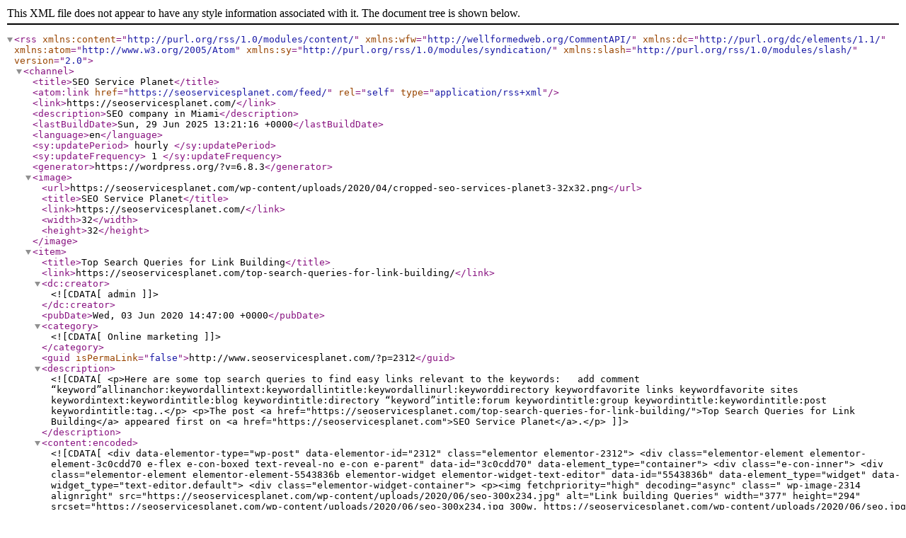

--- FILE ---
content_type: text/xml;charset=UTF-8
request_url: https://seoservicesplanet.com/feed/
body_size: 3558
content:
<?xml version="1.0" encoding="UTF-8"?><rss version="2.0"
	xmlns:content="http://purl.org/rss/1.0/modules/content/"
	xmlns:wfw="http://wellformedweb.org/CommentAPI/"
	xmlns:dc="http://purl.org/dc/elements/1.1/"
	xmlns:atom="http://www.w3.org/2005/Atom"
	xmlns:sy="http://purl.org/rss/1.0/modules/syndication/"
	xmlns:slash="http://purl.org/rss/1.0/modules/slash/"
	>

<channel>
	<title>SEO Service Planet</title>
	<atom:link href="https://seoservicesplanet.com/feed/" rel="self" type="application/rss+xml" />
	<link>https://seoservicesplanet.com/</link>
	<description>SEO company in Miami</description>
	<lastBuildDate>Sun, 29 Jun 2025 13:21:16 +0000</lastBuildDate>
	<language>en</language>
	<sy:updatePeriod>
	hourly	</sy:updatePeriod>
	<sy:updateFrequency>
	1	</sy:updateFrequency>
	<generator>https://wordpress.org/?v=6.8.3</generator>

<image>
	<url>https://seoservicesplanet.com/wp-content/uploads/2020/04/cropped-seo-services-planet3-32x32.png</url>
	<title>SEO Service Planet</title>
	<link>https://seoservicesplanet.com/</link>
	<width>32</width>
	<height>32</height>
</image> 
	<item>
		<title>Top Search Queries for Link Building</title>
		<link>https://seoservicesplanet.com/top-search-queries-for-link-building/</link>
		
		<dc:creator><![CDATA[admin]]></dc:creator>
		<pubDate>Wed, 03 Jun 2020 14:47:00 +0000</pubDate>
				<category><![CDATA[Online marketing]]></category>
		<guid isPermaLink="false">http://www.seoservicesplanet.com/?p=2312</guid>

					<description><![CDATA[<p>Here are some top search queries to find easy links relevant to the keywords:   add comment “keyword”allinanchor:keywordallintext:keywordallintitle:keywordallinurl:keyworddirectory keywordfavorite links keywordfavorite sites keywordintext:keywordintitle:blog keywordintitle:directory “keyword”intitle:forum keywordintitle:group keywordintitle:keywordintitle:post keywordintitle:tag..</p>
<p>The post <a href="https://seoservicesplanet.com/top-search-queries-for-link-building/">Top Search Queries for Link Building</a> appeared first on <a href="https://seoservicesplanet.com">SEO Service Planet</a>.</p>
]]></description>
										<content:encoded><![CDATA[		<div data-elementor-type="wp-post" data-elementor-id="2312" class="elementor elementor-2312">
				<div class="elementor-element elementor-element-3c0cdd70 e-flex e-con-boxed text-reveal-no e-con e-parent" data-id="3c0cdd70" data-element_type="container">
					<div class="e-con-inner">
				<div class="elementor-element elementor-element-5543836b elementor-widget elementor-widget-text-editor" data-id="5543836b" data-element_type="widget" data-widget_type="text-editor.default">
				<div class="elementor-widget-container">
									<p><img fetchpriority="high" decoding="async" class=" wp-image-2314 alignright" src="https://seoservicesplanet.com/wp-content/uploads/2020/06/seo-300x234.jpg" alt="Link building Queries" width="377" height="294" srcset="https://seoservicesplanet.com/wp-content/uploads/2020/06/seo-300x234.jpg 300w, https://seoservicesplanet.com/wp-content/uploads/2020/06/seo.jpg 640w" sizes="(max-width: 377px) 100vw, 377px" /></p><h3><strong>Here are some top search queries to find easy links relevant to the keywords:</strong></h3><p> </p><p>add comment “keyword”<br />allinanchor:keyword<br />allintext:keyword<br />allintitle:keyword<br />allinurl:keyword<br />directory keyword<br />favorite links keyword<br />favorite sites keyword<br />intext:keyword<br />intitle:blog keyword<br />intitle:directory “keyword”<br />intitle:forum keyword<br />intitle:group keyword<br />intitle:keyword<br />intitle:post keyword<br />intitle:tag keyword<br />inurl:add-link<br />inurl:submit-link<br />inurl:blog)s)<br />inurl:blog keyword<br />inurl:directory “keyword”<br />inurl:forum(s)<br />inurl:forum keyword<br />inurl:tag(s)<br />keyword “add a url”<br />keyword “add site”<br />keyword “add url”<br />keyword “add website”<br />keyword “add your site”<br />keyword “advertiser testimonials”<br />keyword “favorite links”<br />keyword “favorite sites”<br />keyword “leave a comment” / “leave comment”<br />keyword “no comments”<br />keyword “notify me of follow-up comments”<br />keyword “powered by wordpress”<br />keyword “recommended links”<br />keyword “recommended resources “<br />keyword “recommended sites”<br />keyword “related sites”<br />keyword “related URLs”<br />keyword “submit a url”<br />keyword “submit site”<br />keyword “submit url”<br />keyword “submit website”<br />keyword “submit your site”<br />keyword “suggest a url”<br />keyword “suggest site”<br />keyword “suggest url”<br />keyword “suggest website”<br />keyword “suggest your site”<br />keyword “wiki” (site:.edu)<br />keyword blog<br />keyword bookmarks<br />keyword directory<br />keyword discussion boards<br />keyword donate<br />keyword donations<br />keyword donors<br />keyword forum<br />keyword group<br />keyword join<br />keyword members<br />keyword resources<br />keyword sites<br />keyword sponsor charity<br />keyword sponsors<br />keyword sponsorship<br />keyword tag<br />keyword websites<br />list keyword<br />list keyword sites<br />list of keyword sites<br />post comment keyword<br />post comment keyword<br />recommended links keyword<br />site:edu<br />site:gov<br />site:org</p>								</div>
				</div>
					</div>
				</div>
				</div>
		<p>The post <a href="https://seoservicesplanet.com/top-search-queries-for-link-building/">Top Search Queries for Link Building</a> appeared first on <a href="https://seoservicesplanet.com">SEO Service Planet</a>.</p>
]]></content:encoded>
					
		
		
			</item>
		<item>
		<title>Best Ways to Increase Traffic for Free</title>
		<link>https://seoservicesplanet.com/best-ways-to-increase-traffic-for-free/</link>
		
		<dc:creator><![CDATA[admin]]></dc:creator>
		<pubDate>Sun, 31 May 2020 10:13:09 +0000</pubDate>
				<category><![CDATA[Online marketing]]></category>
		<guid isPermaLink="false">http://www.seoservicesplanet.com/?p=2301</guid>

					<description><![CDATA[<p>Increasing traffic is the most important task for any web master. Getting traffic is a continuous task and you should be constantly doing it, if you want to..</p>
<p>The post <a href="https://seoservicesplanet.com/best-ways-to-increase-traffic-for-free/">Best Ways to Increase Traffic for Free</a> appeared first on <a href="https://seoservicesplanet.com">SEO Service Planet</a>.</p>
]]></description>
										<content:encoded><![CDATA[		<div data-elementor-type="wp-post" data-elementor-id="2301" class="elementor elementor-2301">
				<div class="elementor-element elementor-element-79ccd3e3 e-flex e-con-boxed text-reveal-no e-con e-parent" data-id="79ccd3e3" data-element_type="container">
					<div class="e-con-inner">
				<div class="elementor-element elementor-element-227ee502 elementor-widget elementor-widget-text-editor" data-id="227ee502" data-element_type="widget" data-widget_type="text-editor.default">
				<div class="elementor-widget-container">
									<h2 style="text-align: left;"><strong><img decoding="async" class="size-medium wp-image-2302 alignright" src="https://seoservicesplanet.com/wp-content/uploads/2020/05/increase-website-traffic-300x158.png" alt="increase website traffic" width="300" height="158" srcset="https://seoservicesplanet.com/wp-content/uploads/2020/05/increase-website-traffic-300x158.png 300w, https://seoservicesplanet.com/wp-content/uploads/2020/05/increase-website-traffic-1024x541.png 1024w, https://seoservicesplanet.com/wp-content/uploads/2020/05/increase-website-traffic-768x406.png 768w, https://seoservicesplanet.com/wp-content/uploads/2020/05/increase-website-traffic-1536x811.png 1536w, https://seoservicesplanet.com/wp-content/uploads/2020/05/increase-website-traffic-700x370.png 700w, https://seoservicesplanet.com/wp-content/uploads/2020/05/increase-website-traffic.png 1920w" sizes="(max-width: 300px) 100vw, 300px" /></strong></h2><p style="text-align: left;">Increasing traffic is the most important task for any web master. Getting traffic is a continuous task and you should be constantly doing it, if you want to get traffic and keep it. Here are some of tips to get traffic for free:</p><h3><strong>Optimize your website for SERP.</strong></h3><p>SEO is still the best way to increase traffic for free and you really have to spend some time and efforts in the optimization of your site.</p><h3 style="text-align: left;"><strong>Frequently update your website.</strong></h3><p>Content is the King. Update your website at least once in a week.</p><h3><strong>Take benefit of social bookmarking sites</strong></h3><p>Social bookmarking site are another good way to get traffic for free.</p><h3><strong>Get links with other niche sites</strong></h3><p>Getting links with other niche sites is also important for SEO, especially if you able to get Do follow links.</p><h3><strong>Classified ad posting</strong></h3><p>There are lots of ways to promote your website for free and the most popular way to post ads in free classified sites.</p>								</div>
				</div>
					</div>
				</div>
				</div>
		<p>The post <a href="https://seoservicesplanet.com/best-ways-to-increase-traffic-for-free/">Best Ways to Increase Traffic for Free</a> appeared first on <a href="https://seoservicesplanet.com">SEO Service Planet</a>.</p>
]]></content:encoded>
					
		
		
			</item>
		<item>
		<title>Tips to Choose the Best Affiliate Marketing Programs</title>
		<link>https://seoservicesplanet.com/tips-to-choose-the-best-affiliate-marketing-programs/</link>
		
		<dc:creator><![CDATA[admin]]></dc:creator>
		<pubDate>Sun, 31 May 2020 07:01:50 +0000</pubDate>
				<category><![CDATA[Affiliate marketing]]></category>
		<guid isPermaLink="false">http://www.seoservicesplanet.com/?p=2294</guid>

					<description><![CDATA[<p>First thing in affiliate marketing is choosing a right product that you can promote through your blogs or websites. Firstly , the product you choose must be related..</p>
<p>The post <a href="https://seoservicesplanet.com/tips-to-choose-the-best-affiliate-marketing-programs/">Tips to Choose the Best Affiliate Marketing Programs</a> appeared first on <a href="https://seoservicesplanet.com">SEO Service Planet</a>.</p>
]]></description>
										<content:encoded><![CDATA[		<div data-elementor-type="wp-post" data-elementor-id="2294" class="elementor elementor-2294">
				<div class="elementor-element elementor-element-3fc5e2ca e-flex e-con-boxed text-reveal-no e-con e-parent" data-id="3fc5e2ca" data-element_type="container">
					<div class="e-con-inner">
				<div class="elementor-element elementor-element-31ecf3f elementor-widget elementor-widget-text-editor" data-id="31ecf3f" data-element_type="widget" data-widget_type="text-editor.default">
				<div class="elementor-widget-container">
									<p><img decoding="async" class=" wp-image-2297 alignright" src="https://seoservicesplanet.com/wp-content/uploads/2020/05/affiliate-marketing-program-300x228.jpg" alt="Affiliate Marketing Program" width="486" height="369" srcset="https://seoservicesplanet.com/wp-content/uploads/2020/05/affiliate-marketing-program-300x228.jpg 300w, https://seoservicesplanet.com/wp-content/uploads/2020/05/affiliate-marketing-program-500x380.jpg 500w, https://seoservicesplanet.com/wp-content/uploads/2020/05/affiliate-marketing-program.jpg 640w" sizes="(max-width: 486px) 100vw, 486px" />First thing in affiliate marketing is choosing a right product that you can promote through your blogs or websites. Firstly , the product you choose must be related to the content or of your visitor’s interest. For example, if you write about “beauty products” then your product should be relevant to this. Besides this, there are other tips to choose right products.<br />Before you start,it is good that you should be aware about the definition of some important terminologies used in clickbank marketplace.</p><p><strong>$Sales</strong> &#8211; $sales is the amount that an affiliate will receive for each sale. For example, if you sell a product with $50 then $ sales will be 50.</p><p><strong>%Sales</strong> -% sales means the share that an affiliate will receive when a product or item is sold by him. For example, a product with price $200 and % sales 20% mean that affiliate will be paid $20 for each sale made by him.</p><p><strong>%Refd</strong> – This refers to the % of sales of the product generate from affiliate sales.</p><p><strong>Grav</strong> – This is a measure of how many affiliate are marketing it.</p><p>Now its time to find out some good products to sell. Here are some of suggestions to consider.</p><p>The best criterion in finding a right clickbank affiliate marketing product is the conversion rate. Conversion rate defines how many users out of 100 purchase the product. For example, if 5 out of every 100 visitors to a sales page purchase the product, then you get 5% conversion rate.You have to pick a product with high conversion rates to make some money from it.<br />But the question is how to find out the conversion rate. Have a look at the following tips where I have given the solution to this problem.</p><p>1) <strong>Look at the product “Gravity”.</strong> -All products listed in clickbank affiliate marketing product are marked by a “gravity” number that is visible at the right side, under the product name. This number shows how good the clickbank product is converting for affiliate, as it is a measure of how many affiliate are marketing it. You should choose higher gravity product. Go for gravity between 50 to 100. This is the important clickbank affiliate marketing tip, anything less than 50 or so probably is not good to sell well and anything that is higher than 100 is probably extremely popular that the market is already saturated.</p><p>2) <strong>Look at the %referred.</strong> -If you find that 80% of sales for any clickbank affiliate marketing product have been referred by affiliates. This means that huge sales for the listed product has been referred by affiliates only and not by the merchant themselves.This is a nice indication.</p><p>3) <strong>Look for additional factors that generate sales</strong>&#8211; How attractive is the merchants sales copy? This is necessary for promoting the product as the sales pages are meant to SELL. You have to make sure it will attract the attention of users.</p><p>4) <strong>Look at the $sales</strong>&#8211; In general more $ sales means more money per sale. You should pick a product that offers you more money per sale. This is especially true if you are promoting your sales pages for getting more buyers of the product.</p><p>These are some of the suggestions to pick right products for you to promote.But sales are not made only because of good product choice. Picking a right product is very necessary but more important is the way you market that product. I will come up with some additional suggestions for help you in getting success in affiliate marketing campaign in some of the future posts. You can subscribe to my blog to catch those points.</p>								</div>
				</div>
					</div>
				</div>
				</div>
		<p>The post <a href="https://seoservicesplanet.com/tips-to-choose-the-best-affiliate-marketing-programs/">Tips to Choose the Best Affiliate Marketing Programs</a> appeared first on <a href="https://seoservicesplanet.com">SEO Service Planet</a>.</p>
]]></content:encoded>
					
		
		
			</item>
	</channel>
</rss>
